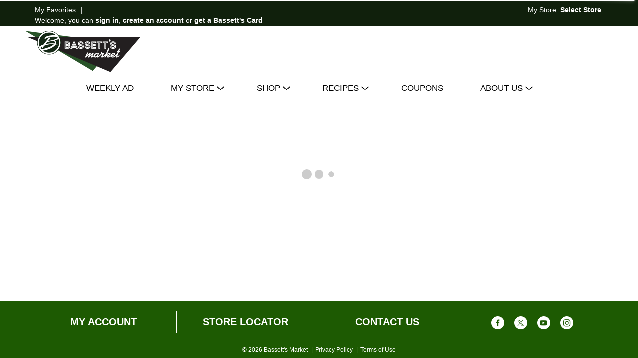

--- FILE ---
content_type: text/html; charset=UTF-8
request_url: https://www.bassettsmarket.com/shop/deli/freshly_sliced_meat/bologna_liverwurst/d/411576
body_size: 6802
content:
<!DOCTYPE html>
<html lang="en-US" data-trailing-slash="">
<head>
    <meta http-equiv="X-UA-Compatible" content="IE=edge">
    <meta charset="UTF-8">
    <meta name="viewport" content="width=device-width">
    <title>Bologna &amp; Liverwurst | Bassett's Market</title>
    
            <link rel="shortcut icon" type="image/x-icon" href="https://www.bassettsmarket.com/wp-content/themes/fp-wp-l-bassetts/favicon/favicon.ico">
            <link rel="apple-touch-icon" sizes="152x152" href="https://www.bassettsmarket.com/wp-content/themes/fp-wp-l-bassetts/favicon/apple-touch-icon.png">
            <link rel="icon" type="image/png" sizes="16x16" href="https://www.bassettsmarket.com/wp-content/themes/fp-wp-l-bassetts/favicon/favicon-16x16.png">
            <link rel="icon" type="image/png" sizes="32x32" href="https://www.bassettsmarket.com/wp-content/themes/fp-wp-l-bassetts/favicon/favicon-32x32.png">
            <link rel="icon" type="image/png" sizes="128x128" href="https://www.bassettsmarket.com/wp-content/themes/fp-wp-l-bassetts/favicon/favicon-128x128.png">
            <link rel="icon" type="image/png" sizes="196x196" href="https://www.bassettsmarket.com/wp-content/themes/fp-wp-l-bassetts/favicon/favicon-196x196.png">
            <meta name="msapplication-TileImage" content="https://www.bassettsmarket.com/wp-content/themes/fp-wp-l-bassetts/favicon/mstile-144x144.png">
            <meta name="robots" content="index, follow, max-image-preview:large, max-snippet:-1, max-video-preview:-1">
	<style>img:is([sizes="auto" i], [sizes^="auto," i]) { contain-intrinsic-size: 3000px 1500px }</style>
	
	<!-- This site is optimized with the Yoast SEO plugin v26.3 - https://yoast.com/wordpress/plugins/seo/ -->
	<meta name="twitter:card" content="summary_large_image">
	<script type="application/ld+json" class="yoast-schema-graph">{"@context":"https://schema.org","@graph":[{"@type":"WebSite","@id":"https://www.bassettsmarket.com/#website","url":"https://www.bassettsmarket.com/","name":"Bassett&#039;s Market","description":"","publisher":{"@id":"https://www.bassettsmarket.com/#organization"},"potentialAction":[{"@type":"SearchAction","target":{"@type":"EntryPoint","urlTemplate":"https://www.bassettsmarket.com/?s={search_term_string}"},"query-input":{"@type":"PropertyValueSpecification","valueRequired":true,"valueName":"search_term_string"}}],"inLanguage":"en-US"},{"@type":"Organization","@id":"https://www.bassettsmarket.com/#organization","name":"Bassett&#039;s Market","url":"https://www.bassettsmarket.com/","logo":{"@type":"ImageObject","inLanguage":"en-US","@id":"https://www.bassettsmarket.com/#/schema/logo/image/","url":"https://www.bassettsmarket.com/wp-content/uploads/2017/09/bassets-logo-min.png","contentUrl":"https://www.bassettsmarket.com/wp-content/uploads/2017/09/bassets-logo-min.png","width":328,"height":118,"caption":"Bassett&#039;s Market"},"image":{"@id":"https://www.bassettsmarket.com/#/schema/logo/image/"}}]}</script>
	<!-- / Yoast SEO plugin. -->


<link rel="dns-prefetch" href="//asset.freshop.ncrcloud.com">
<link href="https://fonts.gstatic.com" crossorigin rel="preconnect">
<link rel="stylesheet" id="owl-carousel-css-css" href="https://www.bassettsmarket.com/wp-content/themes/fp-wp-l/resources/vendor/owlcarousel/assets/owl.carousel.css?ver=1.0.22" type="text/css" media="all">
<link rel="stylesheet" id="owl-carousel-theme-css-css" href="https://www.bassettsmarket.com/wp-content/themes/fp-wp-l/resources/vendor/owlcarousel/assets/owl.theme.default.min.css?ver=1.0.22" type="text/css" media="all">
<link rel="stylesheet" id="select2-css-css" href="https://www.bassettsmarket.com/wp-content/themes/fp-wp-l/resources/vendor/jquery-select2/select2.min.css?ver=1.0.22" type="text/css" media="all">
<link rel="stylesheet" id="wp-block-library-css" href="https://www.bassettsmarket.com/wp-includes/css/dist/block-library/style.min.css?ver=6.8.3" type="text/css" media="all">
<style id="classic-theme-styles-inline-css" type="text/css">
/*! This file is auto-generated */
.wp-block-button__link{color:#fff;background-color:#32373c;border-radius:9999px;box-shadow:none;text-decoration:none;padding:calc(.667em + 2px) calc(1.333em + 2px);font-size:1.125em}.wp-block-file__button{background:#32373c;color:#fff;text-decoration:none}
</style>
<link rel="stylesheet" id="wp-components-css" href="https://www.bassettsmarket.com/wp-includes/css/dist/components/style.min.css?ver=6.8.3" type="text/css" media="all">
<link rel="stylesheet" id="wp-preferences-css" href="https://www.bassettsmarket.com/wp-includes/css/dist/preferences/style.min.css?ver=6.8.3" type="text/css" media="all">
<link rel="stylesheet" id="wp-block-editor-css" href="https://www.bassettsmarket.com/wp-includes/css/dist/block-editor/style.min.css?ver=6.8.3" type="text/css" media="all">
<link rel="stylesheet" id="popup-maker-block-library-style-css" href="https://www.bassettsmarket.com/wp-content/plugins/popup-maker/dist/packages/block-library-style.css?ver=dbea705cfafe089d65f1" type="text/css" media="all">
<style id="global-styles-inline-css" type="text/css">
:root{--wp--preset--aspect-ratio--square: 1;--wp--preset--aspect-ratio--4-3: 4/3;--wp--preset--aspect-ratio--3-4: 3/4;--wp--preset--aspect-ratio--3-2: 3/2;--wp--preset--aspect-ratio--2-3: 2/3;--wp--preset--aspect-ratio--16-9: 16/9;--wp--preset--aspect-ratio--9-16: 9/16;--wp--preset--color--black: #000000;--wp--preset--color--cyan-bluish-gray: #abb8c3;--wp--preset--color--white: #ffffff;--wp--preset--color--pale-pink: #f78da7;--wp--preset--color--vivid-red: #cf2e2e;--wp--preset--color--luminous-vivid-orange: #ff6900;--wp--preset--color--luminous-vivid-amber: #fcb900;--wp--preset--color--light-green-cyan: #7bdcb5;--wp--preset--color--vivid-green-cyan: #00d084;--wp--preset--color--pale-cyan-blue: #8ed1fc;--wp--preset--color--vivid-cyan-blue: #0693e3;--wp--preset--color--vivid-purple: #9b51e0;--wp--preset--gradient--vivid-cyan-blue-to-vivid-purple: linear-gradient(135deg,rgba(6,147,227,1) 0%,rgb(155,81,224) 100%);--wp--preset--gradient--light-green-cyan-to-vivid-green-cyan: linear-gradient(135deg,rgb(122,220,180) 0%,rgb(0,208,130) 100%);--wp--preset--gradient--luminous-vivid-amber-to-luminous-vivid-orange: linear-gradient(135deg,rgba(252,185,0,1) 0%,rgba(255,105,0,1) 100%);--wp--preset--gradient--luminous-vivid-orange-to-vivid-red: linear-gradient(135deg,rgba(255,105,0,1) 0%,rgb(207,46,46) 100%);--wp--preset--gradient--very-light-gray-to-cyan-bluish-gray: linear-gradient(135deg,rgb(238,238,238) 0%,rgb(169,184,195) 100%);--wp--preset--gradient--cool-to-warm-spectrum: linear-gradient(135deg,rgb(74,234,220) 0%,rgb(151,120,209) 20%,rgb(207,42,186) 40%,rgb(238,44,130) 60%,rgb(251,105,98) 80%,rgb(254,248,76) 100%);--wp--preset--gradient--blush-light-purple: linear-gradient(135deg,rgb(255,206,236) 0%,rgb(152,150,240) 100%);--wp--preset--gradient--blush-bordeaux: linear-gradient(135deg,rgb(254,205,165) 0%,rgb(254,45,45) 50%,rgb(107,0,62) 100%);--wp--preset--gradient--luminous-dusk: linear-gradient(135deg,rgb(255,203,112) 0%,rgb(199,81,192) 50%,rgb(65,88,208) 100%);--wp--preset--gradient--pale-ocean: linear-gradient(135deg,rgb(255,245,203) 0%,rgb(182,227,212) 50%,rgb(51,167,181) 100%);--wp--preset--gradient--electric-grass: linear-gradient(135deg,rgb(202,248,128) 0%,rgb(113,206,126) 100%);--wp--preset--gradient--midnight: linear-gradient(135deg,rgb(2,3,129) 0%,rgb(40,116,252) 100%);--wp--preset--font-size--small: 13px;--wp--preset--font-size--medium: 20px;--wp--preset--font-size--large: 36px;--wp--preset--font-size--x-large: 42px;--wp--preset--spacing--20: 0.44rem;--wp--preset--spacing--30: 0.67rem;--wp--preset--spacing--40: 1rem;--wp--preset--spacing--50: 1.5rem;--wp--preset--spacing--60: 2.25rem;--wp--preset--spacing--70: 3.38rem;--wp--preset--spacing--80: 5.06rem;--wp--preset--shadow--natural: 6px 6px 9px rgba(0, 0, 0, 0.2);--wp--preset--shadow--deep: 12px 12px 50px rgba(0, 0, 0, 0.4);--wp--preset--shadow--sharp: 6px 6px 0px rgba(0, 0, 0, 0.2);--wp--preset--shadow--outlined: 6px 6px 0px -3px rgba(255, 255, 255, 1), 6px 6px rgba(0, 0, 0, 1);--wp--preset--shadow--crisp: 6px 6px 0px rgba(0, 0, 0, 1);}:where(.is-layout-flex){gap: 0.5em;}:where(.is-layout-grid){gap: 0.5em;}body .is-layout-flex{display: flex;}.is-layout-flex{flex-wrap: wrap;align-items: center;}.is-layout-flex > :is(*, div){margin: 0;}body .is-layout-grid{display: grid;}.is-layout-grid > :is(*, div){margin: 0;}:where(.wp-block-columns.is-layout-flex){gap: 2em;}:where(.wp-block-columns.is-layout-grid){gap: 2em;}:where(.wp-block-post-template.is-layout-flex){gap: 1.25em;}:where(.wp-block-post-template.is-layout-grid){gap: 1.25em;}.has-black-color{color: var(--wp--preset--color--black) !important;}.has-cyan-bluish-gray-color{color: var(--wp--preset--color--cyan-bluish-gray) !important;}.has-white-color{color: var(--wp--preset--color--white) !important;}.has-pale-pink-color{color: var(--wp--preset--color--pale-pink) !important;}.has-vivid-red-color{color: var(--wp--preset--color--vivid-red) !important;}.has-luminous-vivid-orange-color{color: var(--wp--preset--color--luminous-vivid-orange) !important;}.has-luminous-vivid-amber-color{color: var(--wp--preset--color--luminous-vivid-amber) !important;}.has-light-green-cyan-color{color: var(--wp--preset--color--light-green-cyan) !important;}.has-vivid-green-cyan-color{color: var(--wp--preset--color--vivid-green-cyan) !important;}.has-pale-cyan-blue-color{color: var(--wp--preset--color--pale-cyan-blue) !important;}.has-vivid-cyan-blue-color{color: var(--wp--preset--color--vivid-cyan-blue) !important;}.has-vivid-purple-color{color: var(--wp--preset--color--vivid-purple) !important;}.has-black-background-color{background-color: var(--wp--preset--color--black) !important;}.has-cyan-bluish-gray-background-color{background-color: var(--wp--preset--color--cyan-bluish-gray) !important;}.has-white-background-color{background-color: var(--wp--preset--color--white) !important;}.has-pale-pink-background-color{background-color: var(--wp--preset--color--pale-pink) !important;}.has-vivid-red-background-color{background-color: var(--wp--preset--color--vivid-red) !important;}.has-luminous-vivid-orange-background-color{background-color: var(--wp--preset--color--luminous-vivid-orange) !important;}.has-luminous-vivid-amber-background-color{background-color: var(--wp--preset--color--luminous-vivid-amber) !important;}.has-light-green-cyan-background-color{background-color: var(--wp--preset--color--light-green-cyan) !important;}.has-vivid-green-cyan-background-color{background-color: var(--wp--preset--color--vivid-green-cyan) !important;}.has-pale-cyan-blue-background-color{background-color: var(--wp--preset--color--pale-cyan-blue) !important;}.has-vivid-cyan-blue-background-color{background-color: var(--wp--preset--color--vivid-cyan-blue) !important;}.has-vivid-purple-background-color{background-color: var(--wp--preset--color--vivid-purple) !important;}.has-black-border-color{border-color: var(--wp--preset--color--black) !important;}.has-cyan-bluish-gray-border-color{border-color: var(--wp--preset--color--cyan-bluish-gray) !important;}.has-white-border-color{border-color: var(--wp--preset--color--white) !important;}.has-pale-pink-border-color{border-color: var(--wp--preset--color--pale-pink) !important;}.has-vivid-red-border-color{border-color: var(--wp--preset--color--vivid-red) !important;}.has-luminous-vivid-orange-border-color{border-color: var(--wp--preset--color--luminous-vivid-orange) !important;}.has-luminous-vivid-amber-border-color{border-color: var(--wp--preset--color--luminous-vivid-amber) !important;}.has-light-green-cyan-border-color{border-color: var(--wp--preset--color--light-green-cyan) !important;}.has-vivid-green-cyan-border-color{border-color: var(--wp--preset--color--vivid-green-cyan) !important;}.has-pale-cyan-blue-border-color{border-color: var(--wp--preset--color--pale-cyan-blue) !important;}.has-vivid-cyan-blue-border-color{border-color: var(--wp--preset--color--vivid-cyan-blue) !important;}.has-vivid-purple-border-color{border-color: var(--wp--preset--color--vivid-purple) !important;}.has-vivid-cyan-blue-to-vivid-purple-gradient-background{background: var(--wp--preset--gradient--vivid-cyan-blue-to-vivid-purple) !important;}.has-light-green-cyan-to-vivid-green-cyan-gradient-background{background: var(--wp--preset--gradient--light-green-cyan-to-vivid-green-cyan) !important;}.has-luminous-vivid-amber-to-luminous-vivid-orange-gradient-background{background: var(--wp--preset--gradient--luminous-vivid-amber-to-luminous-vivid-orange) !important;}.has-luminous-vivid-orange-to-vivid-red-gradient-background{background: var(--wp--preset--gradient--luminous-vivid-orange-to-vivid-red) !important;}.has-very-light-gray-to-cyan-bluish-gray-gradient-background{background: var(--wp--preset--gradient--very-light-gray-to-cyan-bluish-gray) !important;}.has-cool-to-warm-spectrum-gradient-background{background: var(--wp--preset--gradient--cool-to-warm-spectrum) !important;}.has-blush-light-purple-gradient-background{background: var(--wp--preset--gradient--blush-light-purple) !important;}.has-blush-bordeaux-gradient-background{background: var(--wp--preset--gradient--blush-bordeaux) !important;}.has-luminous-dusk-gradient-background{background: var(--wp--preset--gradient--luminous-dusk) !important;}.has-pale-ocean-gradient-background{background: var(--wp--preset--gradient--pale-ocean) !important;}.has-electric-grass-gradient-background{background: var(--wp--preset--gradient--electric-grass) !important;}.has-midnight-gradient-background{background: var(--wp--preset--gradient--midnight) !important;}.has-small-font-size{font-size: var(--wp--preset--font-size--small) !important;}.has-medium-font-size{font-size: var(--wp--preset--font-size--medium) !important;}.has-large-font-size{font-size: var(--wp--preset--font-size--large) !important;}.has-x-large-font-size{font-size: var(--wp--preset--font-size--x-large) !important;}
:where(.wp-block-post-template.is-layout-flex){gap: 1.25em;}:where(.wp-block-post-template.is-layout-grid){gap: 1.25em;}
:where(.wp-block-columns.is-layout-flex){gap: 2em;}:where(.wp-block-columns.is-layout-grid){gap: 2em;}
:root :where(.wp-block-pullquote){font-size: 1.5em;line-height: 1.6;}
</style>
<link rel="stylesheet" id="bb-taps-editor-style-shared-css" href="https://www.bassettsmarket.com/wp-content/editor-style-shared.css?ver=6.8.3" type="text/css" media="all">
<link rel="stylesheet" id="style-wp-content-css" href="https://www.bassettsmarket.com/wp-includes/js/tinymce/skins/wordpress/wp-content.css?ver=6.8.3" type="text/css" media="all">
<link rel="stylesheet" id="child-style-css" href="https://www.bassettsmarket.com/wp-content/themes/fp-wp-l-bassetts/style.css?ver=1.0.22" type="text/css" media="all">
<link rel="stylesheet" id="child-style-screen-css" href="https://www.bassettsmarket.com/wp-content/themes/fp-wp-l-bassetts/resources/stylesheets/css/screen.css?ver=1.0.22" type="text/css" media="all">
<link rel="stylesheet" id="UserAccessManagerLoginForm-css" href="https://www.bassettsmarket.com/wp-content/plugins/user-access-manager/assets/css/uamLoginForm.css?ver=2.2.25" type="text/css" media="screen">
<script type="text/javascript" src="https://www.bassettsmarket.com/wp-content/plugins/jquery-updater/js/jquery-3.7.1.min.js?ver=3.7.1" id="jquery-core-js"></script>
<script type="text/javascript" src="https://www.bassettsmarket.com/wp-content/plugins/jquery-updater/js/jquery-migrate-3.5.2.min.js?ver=3.5.2" id="jquery-migrate-js"></script>
<script type="text/javascript" src="https://www.bassettsmarket.com/wp-content/themes/fp-wp-l/resources/vendor/fastclick/fastclick.js?ver=1.0.22" id="fastclick-js"></script>
<script type="text/javascript" src="https://www.bassettsmarket.com/wp-content/themes/fp-wp-l/resources/vendor/gsap/CSSPlugin.min.js?ver=1.0.22" id="gsap-cssplugin-js"></script>
<script type="text/javascript" src="https://www.bassettsmarket.com/wp-content/themes/fp-wp-l/resources/vendor/gsap/EasePack.min.js?ver=1.0.22" id="gsap-easepack-js"></script>
<script type="text/javascript" src="https://www.bassettsmarket.com/wp-content/themes/fp-wp-l/resources/vendor/gsap/TweenLite.min.js?ver=1.0.22" id="gsap-tweenlite-js"></script>
<script type="text/javascript" src="https://www.bassettsmarket.com/wp-content/themes/fp-wp-l/resources/vendor/gsap/jquery.gsap.min.js?ver=1.0.22" id="jquery-gsap-js"></script>
<script type="text/javascript" src="https://www.bassettsmarket.com/wp-content/themes/fp-wp-l/resources/vendor/bootstrap/js/bootstrap.min.js?ver=1.0.22" id="bootstrap-js"></script>
<script type="text/javascript" src="https://www.bassettsmarket.com/wp-content/themes/fp-wp-l/resources/vendor/owlcarousel/owl.carousel.min.js?ver=1.0.22" id="owl-carousel-js"></script>
<script type="text/javascript" src="https://www.bassettsmarket.com/wp-content/themes/fp-wp-l/resources/vendor/superfish/js/hoverIntent.js?ver=1.0.22" id="hoverintent-js"></script>
<script type="text/javascript" src="https://www.bassettsmarket.com/wp-content/themes/fp-wp-l/resources/vendor/superfish/js/superfish.min.js?ver=1.0.22" id="superfish-js"></script>
<script type="text/javascript" src="https://www.bassettsmarket.com/wp-content/themes/fp-wp-l/resources/vendor/superfish/js/supersubs.js?ver=1.0.22" id="superfish-supersubs-js"></script>
<script type="text/javascript" src="https://www.bassettsmarket.com/wp-content/themes/fp-wp-l/resources/vendor/jquery/jquery.cookie.js?ver=1.0.22" id="jquery-cookie-js"></script>
<script type="text/javascript" src="https://www.bassettsmarket.com/wp-content/themes/fp-wp-l/resources/vendor/jquery-matchheight/jquery.matchHeight.js?ver=1.0.22" id="jquery-matchheight-js"></script>
<script type="text/javascript" src="https://www.bassettsmarket.com/wp-content/themes/fp-wp-l/resources/vendor/jquery-select2/select2.min.js?ver=1.0.22" id="select2-js"></script>
<script type="text/javascript" src="https://www.bassettsmarket.com/wp-content/themes/fp-wp-l/resources/scripts/config.js?ver=1.0.22" id="config-js-js"></script>
<script type="text/javascript" src="https://www.bassettsmarket.com/wp-content/themes/fp-wp-l-bassetts/resources/scripts/config.js?ver=1.0.22" id="config-js-child-js"></script>
<script type="text/javascript" id="fp-client-js-js-extra">
/* <![CDATA[ */
var ajax_objectClient = {"ajax_url":"https:\/\/www.bassettsmarket.com\/wp-admin\/admin-ajax.php","rest_url":"https:\/\/www.bassettsmarket.com\/wp-json"};
/* ]]> */
</script>
<script type="text/javascript" src="https://www.bassettsmarket.com/wp-content/themes/fp-wp-l/resources/scripts/fpClientUtil.js?ver=1.0.22" id="fp-client-js-js"></script>
<script type="text/javascript" src="https://www.bassettsmarket.com/wp-content/themes/fp-wp-l/resources/scripts/fpClient.js?ver=1.0.22" id="fp-client-util-js-js"></script>
<script type="text/javascript" src="https://www.bassettsmarket.com/wp-content/themes/fp-wp-l/resources/scripts/screen.js?ver=1.0.22" id="screen-js-js"></script>
<script type="text/javascript" src="https://www.bassettsmarket.com/wp-content/themes/fp-wp-l/resources/scripts/loading.js?ver=1.0.22" id="loading-js-js"></script>
<script type="text/javascript" src="https://www.bassettsmarket.com/wp-content/themes/fp-wp-l/functions/shortcodes/includes/stores_dropdown.js?ver=1.0.22" id="stores_dropdown_script-js"></script>
<script type="text/javascript" src="https://www.bassettsmarket.com/wp-content/themes/fp-wp-l/functions/shortcodes/includes/store-landing.js?ver=1.0.22" id="store-landing-js"></script>
<script type="text/javascript" src="https://www.bassettsmarket.com/wp-includes/js/tinymce/tinymce.min.js?ver=49110-20250317" id="wp-tinymce-root-js"></script>
<script type="text/javascript" src="https://www.bassettsmarket.com/wp-includes/js/tinymce/plugins/compat3x/plugin.min.js?ver=49110-20250317" id="wp-tinymce-js"></script>
<script type="text/javascript" async src="https://asset.freshop.ncrcloud.com/freshop.js?app_key=bassetts_market&amp;callback=freshopInitialized&amp;allow_bots=true" id="freshop-js"></script>
<link rel="https://api.w.org/" href="https://www.bassettsmarket.com/wp-json/"><link rel="alternate" title="JSON" type="application/json" href="https://www.bassettsmarket.com/wp-json/wp/v2/pages/12"><link rel="alternate" title="oEmbed (JSON)" type="application/json+oembed" href="https://www.bassettsmarket.com/wp-json/oembed/1.0/embed?url=https%3A%2F%2Fwww.bassettsmarket.com%2Fshop">
<link rel="alternate" title="oEmbed (XML)" type="text/xml+oembed" href="https://www.bassettsmarket.com/wp-json/oembed/1.0/embed?url=https%3A%2F%2Fwww.bassettsmarket.com%2Fshop&amp;format=xml">
<link rel="canonical" href="https://www.bassettsmarket.com/shop/deli/freshly_sliced_meat/bologna_liverwurst/d/411576"></head>

<body class="wp-singular page-template page-template-page-store page-template-page-store-php page page-id-12 wp-custom-logo wp-theme-fp-wp-l wp-child-theme-fp-wp-l-bassetts">
<div class="page-wrap">
    <div class="header container-fluid visible-print-block">
    <div class="row">
            <div class="col-xs-2">
                <img src="https://www.bassettsmarket.com/wp-content/themes/fp-wp-l-bassetts/resources/images/logo/logo.png" alt="Bassett's Market" width="100">
            </div>
            <div class="col-xs-6">
                <div id="store-main-info" class="bd-left padding-left"></div>
            </div>
        </div>
    </div>
    <header id="header">
        <div id="site-banner" class="site-banner hidden"></div>
                            <div class="first-row visible-md visible-lg">
                <div class="container">
                    <div class="row">
                        <div class="col-md-7 col-lg-6 left-col">
                            <div class="menu-header-menu-container"><ul id="menu-header-menu" class="header-menu"><li id="menu-item-384" class="menu-item menu-item-type-custom menu-item-object-custom menu-item-384"><a href="/shop#!/my-favorites">My Favorites</a></li>
</ul></div>                            <div class="user-session-indicator session-indicator"></div>
                        </div>
                        <div class="col-md-5 col-lg-6 right-col">
                            <div class="user-store-indicator store-indicator"></div>
                        </div>
                    </div>
                </div>
            </div>
            <div class="second-row visible-md visible-lg clearfix">
                <div class="container-fluid">
                                        <div class="row">
                        <div class="col-md-3 ">
                            <a class="logo-header" href="https://www.bassettsmarket.com"><img src="https://www.bassettsmarket.com/wp-content/themes/fp-wp-l-bassetts/resources/images/logo/logo.png" alt="Bassett's Market" title="Bassett's Market"></a>
                        </div>
                        <div class="col-md-7">
                            <div class="top-menu-search">
                                <div id="search" class="search"></div>
                                <div id="reorder-indicator" class="reorder-indicator"></div>                            </div>
                        </div>
                        <div class="col-md-2">
                            <div id="mini-list-wrapper" class="mini-list">
                                <div id="mini-list-indicator"></div>
                            </div>
                        </div>
                    </div>
                                    </div>
            </div>
                    	<div class="menu-wrap visible-md visible-lg">
            <div class="container">
                <div class="row">
                    <div class="main-menu-container">
            			<nav role="navigation">
            				<div class="menu-main-menu-container"><ul id="menu-main-menu" class="sf-menu store-main-menu"><li id="menu-item-387" class="menu-item menu-item-type-post_type menu-item-object-page menu-item-387"><a href="https://www.bassettsmarket.com/weekly-ad"><span>Weekly Ad</span></a></li>
<li id="menu-item-263" class="nav-my-store menu-item menu-item-type-post_type menu-item-object-page menu-item-has-children menu-item-263"><a href="https://www.bassettsmarket.com/my-store"><span>My Store</span></a>
<ul class="sub-menu">
	<li id="menu-item-264" class="menu-item menu-item-type-post_type menu-item-object-page menu-item-264"><a href="https://www.bassettsmarket.com/my-store/store-locator"><span>Store Locator</span></a></li>
	<li id="menu-item-632" class="menu-item menu-item-type-post_type menu-item-object-page menu-item-632"><a href="https://www.bassettsmarket.com/catering"><span>Catering</span></a></li>
	<li id="menu-item-498" class="menu-item menu-item-type-custom menu-item-object-custom menu-item-498"><a href="https://www.doitbest.com/"><span>Hardware</span></a></li>
	<li id="menu-item-499" class="menu-item menu-item-type-post_type menu-item-object-page menu-item-499"><a href="https://www.bassettsmarket.com/fuel-convenience"><span>Fuel and Convenience Store</span></a></li>
	<li id="menu-item-501" class="menu-item menu-item-type-post_type menu-item-object-page menu-item-501"><a href="https://www.bassettsmarket.com/hwb"><span>Wellness, Health &amp; Beauty</span></a></li>
</ul>
</li>
<li id="menu-item-67" class="nav-shopping menu-item-has-children menu-item menu-item-type-post_type menu-item-object-page current-menu-item page_item page-item-12 current_page_item menu-item-67"><a href="https://www.bassettsmarket.com/shop" aria-current="page"><span>Shop</span></a></li>
<li id="menu-item-286" class="nav-recipes menu-item-has-children menu-item menu-item-type-post_type menu-item-object-page menu-item-286"><a href="https://www.bassettsmarket.com/recipes"><span>Recipes</span></a></li>
<li id="menu-item-863" class="menu-item menu-item-type-post_type menu-item-object-page menu-item-863"><a href="https://www.bassettsmarket.com/coupons"><span>Coupons</span></a></li>
<li id="menu-item-65" class="nav-about menu-item menu-item-type-post_type menu-item-object-page menu-item-has-children menu-item-65"><a href="https://www.bassettsmarket.com/about-us"><span>About Us</span></a>
<ul class="sub-menu">
	<li id="menu-item-109" class="menu-item menu-item-type-post_type menu-item-object-page menu-item-109"><a href="https://www.bassettsmarket.com/about-us/contact-us"><span>Contact Us</span></a></li>
	<li id="menu-item-528" class="menu-item menu-item-type-post_type menu-item-object-page menu-item-528"><a href="https://www.bassettsmarket.com/history"><span>History</span></a></li>
	<li id="menu-item-529" class="menu-item menu-item-type-post_type menu-item-object-page menu-item-529"><a href="https://www.bassettsmarket.com/blog"><span>Blog</span></a></li>
	<li id="menu-item-530" class="menu-item menu-item-type-post_type menu-item-object-page menu-item-530"><a href="https://www.bassettsmarket.com/events"><span>Events</span></a></li>
	<li id="menu-item-531" class="menu-item menu-item-type-post_type menu-item-object-page menu-item-531"><a href="https://www.bassettsmarket.com/careers"><span>Careers</span></a></li>
	<li id="menu-item-532" class="menu-item menu-item-type-post_type menu-item-object-page menu-item-532"><a href="https://www.bassettsmarket.com/customer-survey"><span>Customer Survey</span></a></li>
	<li id="menu-item-533" class="menu-item menu-item-type-post_type menu-item-object-page menu-item-533"><a href="https://www.bassettsmarket.com/customer-servicespolicies"><span>Customer Service</span></a></li>
	<li id="menu-item-534" class="menu-item menu-item-type-post_type menu-item-object-page menu-item-534"><a href="https://www.bassettsmarket.com/delivery"><span>Delivery</span></a></li>
</ul>
</li>
</ul></div>            			</nav>                        
                    </div>
                </div>
            </div>            
    	</div>

    	<!-- small/x-small views -->
    	<!-- header -->
    	<div class="mobile-header-wrapper hidden-md hidden-lg">
    		<div class="mobile-header container-fluid">
    			<div class="row">
    				<div class="col-xs-8 col-sm-10 col-md-9 mobile-header-left">
    					<button id="navbar-toggle" type="button" class="navbar-toggle fastClick">
    						<span class="sr-only">Toggle navigation</span> 
    						<span class="icon-bar"></span> 
    						<span class="icon-bar"></span> 
    						<span class="icon-bar"></span> 
    					</button>
    					<div class="mobile-nav-logo">
                                                                <a href="/" class="logo fastClick"><img src="https://www.bassettsmarket.com/wp-content/themes/fp-wp-l-bassetts/resources/images/logo/logo.png" alt="A logo of Bassett's Market"></a>
                                
    						<a href="javascript:;" class="search mobile-search-icon fastClick"><span class="glyphicon glyphicon-search"></span><span class="hidden">Search</span></a>
    					</div>
    				</div>
                    <div id="mini-list-mobile-wrapper" class="col-xs-4 col-sm-2 col-md-3 mobile-header-right"></div>
    			</div>
    		</div>
    		<div class="mobile-search container-fluid hidden-xs hidden-sm">
    		</div>
    	</div>
    </header>

<!-- small/x-small menu -->
<!-- menu -->
<div id="mobile-nav-wrapper" class="mobile-nav-wrapper hidden-md hidden-lg">
    <div class="nav-header-wrapper">
        <div class="nav-header">
            <div class="container-fluid">
	            <div class="row">
	                <div class="level-0 page-title">
	                    <h1 class="page-title">
	                        <span>Page Title</span> 
	                    </h1>
	                    <a href="javascript:;" class="glyphicon glyphicon-remove"><span class="hidden">Remove</span></a>
	                </div>
	            </div>
	        </div>
        </div>
    </div>
    <div class="container-fluid container-account-menu">
        <div class="account-menu-wrapper">
            <div class="account-menu">
                <div class="user-session-indicator-mobile"></div>
            </div>
            <div id="mobile-selected-store">
                <span class="fp-icon fp-icon-map-marker"></span><span class="nav-my-store">My Store: <a href="/my-store/store-locator/">Select Store</a></span>
            </div>
                        <div id="reorder-indicator-mobile">
                <div class="reorder-indicator-mobile"></div>
            </div>
                    </div>
    </div>
    <div class="container-fluid">
    	<div class="row col-nav" id="mobile-nav">
    	</div>
    </div>
    <div id="mobile-menu-footer">
        <div class="menu-footer-menu-mobile-container"><ul id="menu-footer-menu-mobile" class="menu"><li id="menu-item-114" class="mobile-my-account menu-item menu-item-type-post_type menu-item-object-page menu-item-114"><a href="https://www.bassettsmarket.com/my-account">My Account</a></li>
<li id="menu-item-115" class="mobile-store-locator menu-item menu-item-type-post_type menu-item-object-page menu-item-115"><a href="https://www.bassettsmarket.com/my-store/store-locator">Store Locator</a></li>
<li id="menu-item-633" class="mobile-menu-hide menu-item menu-item-type-post_type menu-item-object-page menu-item-633"><a href="https://www.bassettsmarket.com/about-us/contact-us">Contact Us</a></li>
</ul></div>		<ul class="mobile-logout">
            <li><a class="logout-link" href="/my-account#!/logout">Sign Out</a></li>
        </ul>
	</div>
</div>

	<section id="content" role="main">
		<div class="container-fluid margin-top">
					
				<div id="department-breadcrumb" class="department-breadcrumb breadcrumb"></div>
<div id="checkout-banner" class="checkout-banner"></div>
<div id="products-ad-banner" class="products-ad-banner"></div>
<div id="page-title" class="page-title"></div>
<div id="products" class="products"></div>
<div id="products-ad"></div>
<div id="products-offered-together"></div>
<div id="products-bought-together"></div>
<div id="products-recent"></div>
<div id="related-recipes"></div>
			
				</div>
	</section>

<div class="push hidden-print"></div>
	<footer id="footer">
		<a href="javascript:;" class="cd-top"><span class="hidden">Back to top</span><span class="fp-icon-scroll-top-square"></span></a>
		<div class="container">
		        				<div class="footer-content clearfix">
				<div class="row">
										<div class="col-md-12 hidden-md hidden-lg">
						<div class="menu-footer-menu-mobile-container"><ul id="menu-footer-menu-mobile-1" class="footer-menu-mobile footer-menu-top"><li class="mobile-my-account menu-item menu-item-type-post_type menu-item-object-page menu-item-114"><a href="https://www.bassettsmarket.com/my-account">My Account</a></li>
<li class="mobile-store-locator menu-item menu-item-type-post_type menu-item-object-page menu-item-115"><a href="https://www.bassettsmarket.com/my-store/store-locator">Store Locator</a></li>
<li class="mobile-menu-hide menu-item menu-item-type-post_type menu-item-object-page menu-item-633"><a href="https://www.bassettsmarket.com/about-us/contact-us">Contact Us</a></li>
</ul></div>
											</div>
				</div>
				<div class="footer-content-middle clearfix">
											<div class="col-md-3 visible-md visible-lg">
							<div class="menu-footer-menu-col-1-container"><ul id="menu-footer-menu-col-1" class="footer-menu-col"><li id="menu-item-552" class="menu-item menu-item-type-post_type menu-item-object-page menu-item-552"><a href="https://www.bassettsmarket.com/my-account">My Account</a></li>
</ul></div>						</div>
						<div class="col-md-3 visible-md visible-lg">
							<div class="menu-footer-menu-col-2-container"><ul id="menu-footer-menu-col-2" class="footer-menu-col"><li id="menu-item-553" class="menu-item menu-item-type-post_type menu-item-object-page menu-item-553"><a href="https://www.bassettsmarket.com/my-store/store-locator">Store Locator</a></li>
</ul></div>						</div>
						<div class="col-md-3 visible-md visible-lg">
							<div class="menu-footer-menu-col-3-container"><ul id="menu-footer-menu-col-3" class="footer-menu-col"><li id="menu-item-554" class="menu-item menu-item-type-post_type menu-item-object-page menu-item-554"><a href="https://www.bassettsmarket.com/about-us/contact-us">Contact Us</a></li>
</ul></div>						</div>
						<div class="col-md-3">
							<ul class="social-links">
																																									<li>
											<a href="https://www.facebook.com/bassettsmarket/" title="facebook" class="my-store-link-facebook" target="_blank"><span class="fp-icon-facebook-layered bg-facebook"></span><span class="hidden">facebook</span></a>
										</li>
																																																												<li>
											<a href="https://twitter.com/BassettsMarkets" title="twitter" class="my-store-link-twitter" target="_blank"><span class="fp-icon-twitter-layered bg-twitter"></span><span class="hidden">twitter</span></a>
										</li>
																																																																											<li>
											<a href="https://www.youtube.com/watch?v=DT_QX315rCw" title="youtube" class="my-store-link-youtube" target="_blank"><span class="fp-icon-youtube-layered bg-youtube"></span><span class="hidden">youtube</span></a>
										</li>
																																																																											<li>
											<a href="https://www.instagram.com/bassetts_market/" title="instagram" class="my-store-link-instagram" target="_blank"><span class="fp-icon-instagram-layered bg-instagram"></span><span class="hidden">instagram</span></a>
										</li>
																																																																																																				</ul>
						</div>
									</div>
			</div>
			<div class="copyright">
				<div class="container">
					&copy; 2026 Bassett's Market					<div class="menu-footer-menu-bottom-container"><ul id="menu-footer-menu-bottom" class="footer-menu-mobile footer-menu-bottom"><li id="menu-item-288" class="menu-item menu-item-type-post_type menu-item-object-page menu-item-288"><a href="https://www.bassettsmarket.com/privacy-policy">Privacy Policy</a></li>
<li id="menu-item-287" class="menu-item menu-item-type-post_type menu-item-object-page menu-item-287"><a href="https://www.bassettsmarket.com/terms-of-use">Terms of Use</a></li>
</ul></div>				</div>
			</div>
			
					</div>
		<div id="tracking"></div>
	</footer>
</div>
<script type="speculationrules">
{"prefetch":[{"source":"document","where":{"and":[{"href_matches":"\/*"},{"not":{"href_matches":["\/wp-*.php","\/wp-admin\/*","\/wp-content\/uploads\/*","\/wp-content\/*","\/wp-content\/plugins\/*","\/wp-content\/themes\/fp-wp-l-bassetts\/*","\/wp-content\/themes\/fp-wp-l\/*","\/*\\?(.+)"]}},{"not":{"selector_matches":"a[rel~=\"nofollow\"]"}},{"not":{"selector_matches":".no-prefetch, .no-prefetch a"}}]},"eagerness":"conservative"}]}
</script>
<script type="text/javascript" src="https://www.bassettsmarket.com/wp-includes/js/underscore.min.js?ver=1.13.7" id="underscore-js"></script>
		<script type="text/javascript">
				jQuery('.soliloquy-container').removeClass('no-js');
		</script>
			</body>
</html>

<!-- This website is like a Rocket, isn't it? Performance optimized by WP Rocket. Learn more: https://wp-rocket.me -->